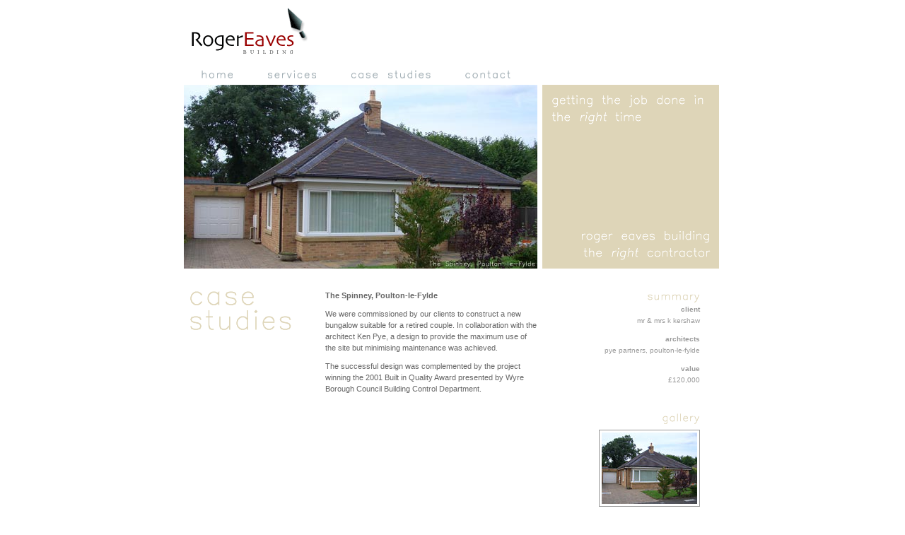

--- FILE ---
content_type: text/html
request_url: http://rogereaves.com/case_study_the_spinney.html
body_size: 1750
content:
<!DOCTYPE html PUBLIC "-//W3C//DTD XHTML 1.0 Transitional//EN" "http://www.w3.org/TR/xhtml1/DTD/xhtml1-transitional.dtd">
<html xmlns="http://www.w3.org/1999/xhtml">
<head>
  <meta http-equiv="Content-Type" content="text/html; charset=iso-8859-1" />
  <meta http-equiv="Content-Language" content="en-gb" />
  <meta name="keywords" content="roger eaves, roger, eaves, rodger, eeves, eves, building, builders, bilding, design, build, contracting, contractors, housing, houses, housebuilding, homes, partnering, partnership, industrial, renovation, rennovation, renovate, refurbishment, refurbish, Roger Eaves Building, London Street, Fleetwood, Lancashire, FY7 6JQ." />
  <meta name="description" content="Roger Eaves Building Limited, London Street, Fleetwood, Lancashire, FY7 6JQ  Tel. +44 (0)1253 874216  Fax. +44 (0)1253 773635" />
  <meta name="author" content="David Ferguson, http://www.dfinternet.net" />
  <meta name="copyright" content="Copyright (c) 2005 Roger Eaves Building Limited" />
  <meta name="robots" content="all" />

  <title>Roger Eaves Building : Case Studies : The Spinney, Poulton-le-Fylde</title>

  <style type="text/css" media="screen">
  @import url("assets/style.css");
  </style>
</head>

<body id="rogereaves">

<div id="container">

  <p class="hide"><a href="#mainBody">Skip navigation</a></p>

  <div id="logo"><a href="index.html" title="Roger Eaves Building - Homepage"><img src="assets/logo.gif" alt="Roger Eaves Building" width="175" height="80" border="0" /></a></div>

  <div id="navbar">
    <img src="assets/navbar.gif" alt="" width="760" height="40" border="0" usemap="#navbarmap" />
    <map name="navbarmap" id="navbarmap">
      <area shape="rect" coords="20,14,74,35" href="index.html" target="_top" alt="home" />
      <area shape="rect" coords="113,14,193,35" href="services.html" target="_top" alt="services" />
      <area shape="rect" coords="230,14,355,35" href="case_studies.html" target="_top" alt="case studies" />
      <area shape="rect" coords="392,14,468,35" href="contact.html" target="_top" alt="contact" />
    </map>
    <ul>
      <li><a href="index.html" title="Return to the homepage">home</a></li>
      <li><a href="services.html" title="Take a look at the services we offer">services</a></li>
      <li><a href="case_studies.html" title="View details on some of our showcase projects">case studies</a></li>
      <li><a href="contact.html" title="Drop us a line online, by phone, or by post">contact</a></li>
    </ul>
  </div>

  <div id="mainBody">

    <div id="photo"><img src="assets/photo_the_spinney.jpg" alt="The Spinney, Poulton-le-Fylde" width="500" height="260" /></div>

    <div id="block"><img src="assets/block_case_studies.gif" alt="getting the job done in the right time" width="250" height="260" /></div>

    <div id="title">
      <a href="case_studies.html"><img src="assets/title_case.gif" alt="case" width="200" height="35" border="0" /></a><br />
      <a href="case_studies.html"><img src="assets/title_studies.gif" alt="studies" width="200" height="35" border="0" /></a>
    </div>

    <div id="bodyText">
      <p><b>The Spinney, Poulton-le-Fylde</b></p>
      <p>We were commissioned by our clients to construct a new bungalow suitable for a retired couple. In collaboration with the architect Ken Pye, a design to provide the maximum use of the site but minimising maintenance was achieved.</p>
      <p>The successful design was complemented by the project winning the 2001 Built in Quality Award presented by Wyre Borough Council Building Control Department. </p>
    </div>

    <div id="rightMargin">
      <img src="assets/right_margin_summary.gif" alt="summary" width="150" height="20" />
      <p><b>client</b><br />
        mr &amp; mrs k kershaw</p>
      <p><b>architects</b><br />
        pye partners, poulton-le-fylde</p>
      <p><b>value</b><br />
        &pound;120,000</p>
      <p>&nbsp;</p>
      <img src="assets/right_margin_gallery.gif" alt="gallery" width="150" height="20" /><br />
      <p><a href="assets/photos/the_spinney.jpg" target="_blank"><img src="assets/photos/thumbs/the_spinney.jpg" alt="photo: click to enlarge" width="135" height="101" border="0" class="gallerypic" /></a></p>
    </div>

  </div>

  <div id="footer">
    <div id="copyright">&copy; Roger Eaves Building Limited, 2005. Registered in England no. 516381.</div>
    <div id="credits"><a href="https://www.dfinternet.net/" target="_blank"><img src="assets/df_internet.gif" alt="Site by DF Internet" width="120" height="12" border="0" align="bottom" /></a></div>
  </div>

</div>

</body>
</html>


--- FILE ---
content_type: text/css
request_url: http://rogereaves.com/assets/style.css
body_size: 1078
content:
/* Roger Eaves Building Limited */
/* www.rogereaaves.com */

/* Site design by David Ferguson */
/* www.dfinternet.net */


/* basic elements -------------------------------------*/

a {
  font-weight: bold;
  text-decoration: none;
}
a:link, a:visited {
  color: #999999;
}
a:hover, a:active {
  color: #cccccc;
}

body {
  background-color: #ffffff;
  font: 69%/1.5em Verdana, Arial, sans-serif;
  color: #666666;
  margin: 0 0 50px 50%;
  padding: 0;
}

p {
  margin: 0 0 10px;
}

form {
  margin-left: 10px;
}

label {
  display: block;
  font-weight: bold;
}

input {
  display: block;
  background-color: #F6F6F6;
  margin-bottom: 10px;
}

textarea {
  display: block;
  background-color: #F6F6F6;
  margin-bottom: 10px;
}

caption {
  color: #000000;
  font-weight: bold;
  padding-bottom: 15px;
}

th {
  border-bottom: 1px solid #CCCCCC;
}

/* specific divs --------------------------------------*/

#container {
  position: absolute;
  left: 50%;
  margin-left: -380px;
  width: 760px;
}

#logo {
  width: 175px;
  margin: 0;
  padding: 0;
}

#navbar {
  width: 760px;
  margin: 0;
  padding: 0;
  clear: both;
}

#navbar ul {
  display: none;
}

#mainBody {
  width: 760px;
  margin: 0;
  padding: 0;
  clear: both;
}

#photo {
  width: 500px;
  margin: 0 7px 0 0;
  padding: 0;
  float: left;
}

#block {
  margin: 0;
  padding: 0;
  clear: right;
}

#title {
  width: 200px;
  margin: 0;
  padding: 20px 0 10px 0;
  z-index: 3;
  float: left;
}

#bodyText {
  width: 300px;
  margin: 0;
  padding: 30px 10px 30px 0;
  z-index: 2;
  float: left;
}

#bodyTextFull {
  width: 720px;
  margin: 0;
  padding: 30px 20px 30px 20px;
  z-index: 2;
  clear: both;
}

#rightMargin {
  margin: 0;
  padding: 30px 30px 20px 20px;
  z-index: 1;
  clear: right;
  color: #999999;
  font-size: 90%;
  text-align: right;
}

#footer {
  position: relative;
  margin: 0;
  padding: 0;
  width: 760px;
  clear: both;
  background-color: #cccccc;
  color: #ffffff;
  font-size: 9px;
}

#footer a:link, #footer a:visited {
  color: #ffffff;
}

#footer a:hover, #footer a:active {
  color: #999999;
}

#copyright {
  margin: 0;
  line-height: 18px;
  padding: 0 0 1px 5px;
}

#credits {
  position: absolute;
  top: 50%;
  right: 6px;
  margin: -6px 0 0 0;
  padding: 0;
}


/* classes --------------------------------------------*/

.caption {
  color: #999999;
}

.red {
  color: #CC0000;
}

.green {
  color: #339900;
}

.quotebox {
  margin: 30px 10px 0 10px;
  border: 1px solid #98A6AD;
  background: url("quotes_tl.gif") #f9f9f9 no-repeat 2px 2px;
}

.quotebox2 {
  padding: 20px;
  background: url("quotes_br.gif") no-repeat bottom right;
}

.gallerypic {
  margin: 6px 0 0 6px;
  padding: 3px;
  border: 1px solid #999999;
}

.hide {
  height: 0;
  width: 0;
  overflow: hidden;
  position: absolute;  /* for the benefit of IE5 Mac */
}

.evenrow {
  background-color: #F9F9F9;
}

.contactform input {
  width: 225px;
  border: 1px solid #CCCCFF;
}

.contactform textarea {
  width: 225px;
  border: 1px solid #CCCCFF;
}

.loginform input {
  width: 120px;
  border: 1px solid #999999;
}

.adminform input {
  width: 460px;
  border: 1px solid #999999;
}

.adminform textarea {
  width: 460px;
  border: 1px solid #999999;
}

.button {
  margin-bottom: 0;
  color: #333333;
  background-color: #ECECEC;
  font-weight: bold;
}

.contactform .button {
  border: 2px outset #CCCCFF;
}

.loginform .button {
  border: 2px outset #999999;
}

.adminform .button {
  border: 2px outset #999999;
}